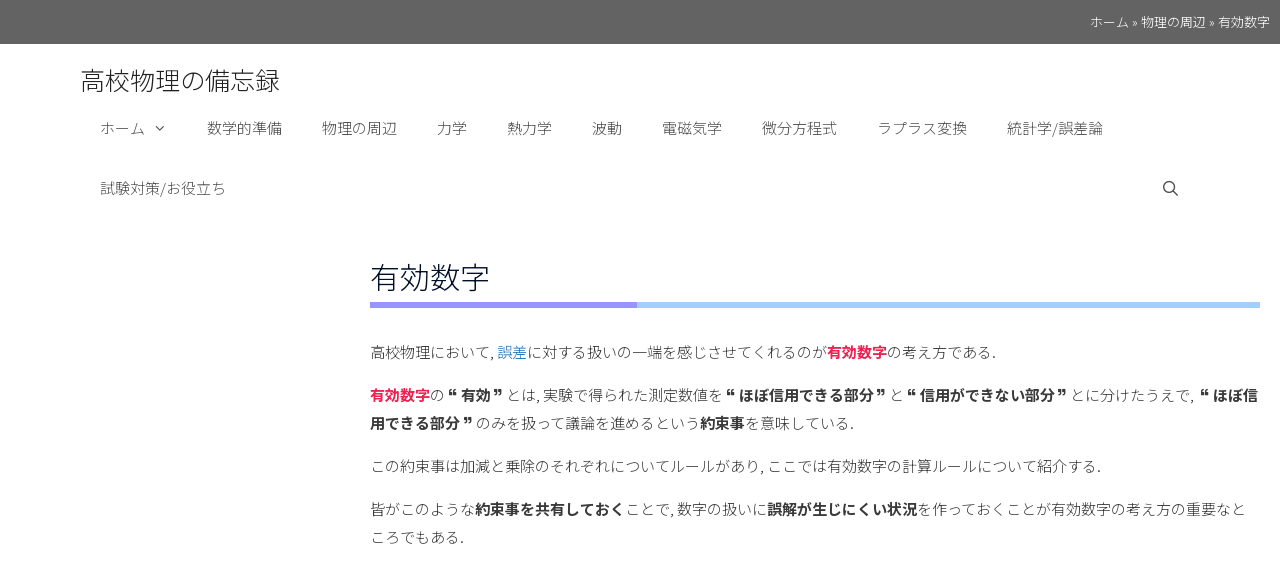

--- FILE ---
content_type: text/html; charset=UTF-8
request_url: https://physnotes.jp/foundations/sig-fig/
body_size: 18424
content:
<!DOCTYPE html>
<html dir="ltr" lang="ja" prefix="og: https://ogp.me/ns#">

<!-- <head> -->
<head prefix="og: https://ogp.me/ns#  article: https://ogp.me/ns/article#">

	<meta charset="UTF-8">
	<link rel="profile" href="https://gmpg.org/xfn/11">
	<title>有効数字 | 高校物理の備忘録</title>
	<style>img:is([sizes="auto" i], [sizes^="auto," i]) { contain-intrinsic-size: 3000px 1500px }</style>
	
		<!-- All in One SEO 4.9.3 - aioseo.com -->
	<meta name="description" content="観測した値には誤差がつきものであることや, 誤差をまるめこむための一つの手法である有効数字について議論します." />
	<meta name="robots" content="max-image-preview:large" />
	<link rel="canonical" href="https://physnotes.jp/foundations/sig-fig/" />
	<meta name="generator" content="All in One SEO (AIOSEO) 4.9.3" />
		<meta property="og:locale" content="ja_JP" />
		<meta property="og:site_name" content="高校物理の備忘録 | 高校物理の公式をいくつかの基本法則と数学を使って導出していきます." />
		<meta property="og:type" content="article" />
		<meta property="og:title" content="有効数字 | 高校物理の備忘録" />
		<meta property="og:description" content="観測した値には誤差がつきものであることや, 誤差をまるめこむための一つの手法である有効数字について議論します." />
		<meta property="og:url" content="https://physnotes.jp/foundations/sig-fig/" />
		<meta property="article:published_time" content="2015-11-28T19:08:40+00:00" />
		<meta property="article:modified_time" content="2021-10-07T09:00:08+00:00" />
		<meta name="twitter:card" content="summary" />
		<meta name="twitter:title" content="有効数字 | 高校物理の備忘録" />
		<meta name="twitter:description" content="観測した値には誤差がつきものであることや, 誤差をまるめこむための一つの手法である有効数字について議論します." />
		<script type="application/ld+json" class="aioseo-schema">
			{"@context":"https:\/\/schema.org","@graph":[{"@type":"BreadcrumbList","@id":"https:\/\/physnotes.jp\/foundations\/sig-fig\/#breadcrumblist","itemListElement":[{"@type":"ListItem","@id":"https:\/\/physnotes.jp#listItem","position":1,"name":"\u30db\u30fc\u30e0","item":"https:\/\/physnotes.jp","nextItem":{"@type":"ListItem","@id":"https:\/\/physnotes.jp\/foundations\/#listItem","name":"\u7269\u7406\u306e\u5468\u8fba"}},{"@type":"ListItem","@id":"https:\/\/physnotes.jp\/foundations\/#listItem","position":2,"name":"\u7269\u7406\u306e\u5468\u8fba","item":"https:\/\/physnotes.jp\/foundations\/","nextItem":{"@type":"ListItem","@id":"https:\/\/physnotes.jp\/foundations\/sig-fig\/#listItem","name":"\u6709\u52b9\u6570\u5b57"},"previousItem":{"@type":"ListItem","@id":"https:\/\/physnotes.jp#listItem","name":"\u30db\u30fc\u30e0"}},{"@type":"ListItem","@id":"https:\/\/physnotes.jp\/foundations\/sig-fig\/#listItem","position":3,"name":"\u6709\u52b9\u6570\u5b57","previousItem":{"@type":"ListItem","@id":"https:\/\/physnotes.jp\/foundations\/#listItem","name":"\u7269\u7406\u306e\u5468\u8fba"}}]},{"@type":"Organization","@id":"https:\/\/physnotes.jp\/#organization","name":"\u9ad8\u6821\u7269\u7406\u306e\u5099\u5fd8\u9332","description":"\u9ad8\u6821\u7269\u7406\u306e\u516c\u5f0f\u3092\u3044\u304f\u3064\u304b\u306e\u57fa\u672c\u6cd5\u5247\u3068\u6570\u5b66\u3092\u4f7f\u3063\u3066\u5c0e\u51fa\u3057\u3066\u3044\u304d\u307e\u3059.","url":"https:\/\/physnotes.jp\/"},{"@type":"WebPage","@id":"https:\/\/physnotes.jp\/foundations\/sig-fig\/#webpage","url":"https:\/\/physnotes.jp\/foundations\/sig-fig\/","name":"\u6709\u52b9\u6570\u5b57 | \u9ad8\u6821\u7269\u7406\u306e\u5099\u5fd8\u9332","description":"\u89b3\u6e2c\u3057\u305f\u5024\u306b\u306f\u8aa4\u5dee\u304c\u3064\u304d\u3082\u306e\u3067\u3042\u308b\u3053\u3068\u3084, \u8aa4\u5dee\u3092\u307e\u308b\u3081\u3053\u3080\u305f\u3081\u306e\u4e00\u3064\u306e\u624b\u6cd5\u3067\u3042\u308b\u6709\u52b9\u6570\u5b57\u306b\u3064\u3044\u3066\u8b70\u8ad6\u3057\u307e\u3059.","inLanguage":"ja","isPartOf":{"@id":"https:\/\/physnotes.jp\/#website"},"breadcrumb":{"@id":"https:\/\/physnotes.jp\/foundations\/sig-fig\/#breadcrumblist"},"datePublished":"2015-11-29T04:08:40+09:00","dateModified":"2021-10-07T18:00:08+09:00"},{"@type":"WebSite","@id":"https:\/\/physnotes.jp\/#website","url":"https:\/\/physnotes.jp\/","name":"\u9ad8\u6821\u7269\u7406\u306e\u5099\u5fd8\u9332","description":"\u9ad8\u6821\u7269\u7406\u306e\u516c\u5f0f\u3092\u3044\u304f\u3064\u304b\u306e\u57fa\u672c\u6cd5\u5247\u3068\u6570\u5b66\u3092\u4f7f\u3063\u3066\u5c0e\u51fa\u3057\u3066\u3044\u304d\u307e\u3059.","inLanguage":"ja","publisher":{"@id":"https:\/\/physnotes.jp\/#organization"}}]}
		</script>
		<!-- All in One SEO -->

<meta name="viewport" content="width=device-width, initial-scale=1"><link rel='dns-prefetch' href='//use.fontawesome.com' />
<link rel="alternate" type="application/rss+xml" title="高校物理の備忘録 &raquo; フィード" href="https://physnotes.jp/feed/" />
<link rel="alternate" type="application/rss+xml" title="高校物理の備忘録 &raquo; コメントフィード" href="https://physnotes.jp/comments/feed/" />
<script>
window._wpemojiSettings = {"baseUrl":"https:\/\/s.w.org\/images\/core\/emoji\/15.0.3\/72x72\/","ext":".png","svgUrl":"https:\/\/s.w.org\/images\/core\/emoji\/15.0.3\/svg\/","svgExt":".svg","source":{"concatemoji":"https:\/\/physnotes.jp\/wp-includes\/js\/wp-emoji-release.min.js?ver=6.7.4"}};
/*! This file is auto-generated */
!function(i,n){var o,s,e;function c(e){try{var t={supportTests:e,timestamp:(new Date).valueOf()};sessionStorage.setItem(o,JSON.stringify(t))}catch(e){}}function p(e,t,n){e.clearRect(0,0,e.canvas.width,e.canvas.height),e.fillText(t,0,0);var t=new Uint32Array(e.getImageData(0,0,e.canvas.width,e.canvas.height).data),r=(e.clearRect(0,0,e.canvas.width,e.canvas.height),e.fillText(n,0,0),new Uint32Array(e.getImageData(0,0,e.canvas.width,e.canvas.height).data));return t.every(function(e,t){return e===r[t]})}function u(e,t,n){switch(t){case"flag":return n(e,"\ud83c\udff3\ufe0f\u200d\u26a7\ufe0f","\ud83c\udff3\ufe0f\u200b\u26a7\ufe0f")?!1:!n(e,"\ud83c\uddfa\ud83c\uddf3","\ud83c\uddfa\u200b\ud83c\uddf3")&&!n(e,"\ud83c\udff4\udb40\udc67\udb40\udc62\udb40\udc65\udb40\udc6e\udb40\udc67\udb40\udc7f","\ud83c\udff4\u200b\udb40\udc67\u200b\udb40\udc62\u200b\udb40\udc65\u200b\udb40\udc6e\u200b\udb40\udc67\u200b\udb40\udc7f");case"emoji":return!n(e,"\ud83d\udc26\u200d\u2b1b","\ud83d\udc26\u200b\u2b1b")}return!1}function f(e,t,n){var r="undefined"!=typeof WorkerGlobalScope&&self instanceof WorkerGlobalScope?new OffscreenCanvas(300,150):i.createElement("canvas"),a=r.getContext("2d",{willReadFrequently:!0}),o=(a.textBaseline="top",a.font="600 32px Arial",{});return e.forEach(function(e){o[e]=t(a,e,n)}),o}function t(e){var t=i.createElement("script");t.src=e,t.defer=!0,i.head.appendChild(t)}"undefined"!=typeof Promise&&(o="wpEmojiSettingsSupports",s=["flag","emoji"],n.supports={everything:!0,everythingExceptFlag:!0},e=new Promise(function(e){i.addEventListener("DOMContentLoaded",e,{once:!0})}),new Promise(function(t){var n=function(){try{var e=JSON.parse(sessionStorage.getItem(o));if("object"==typeof e&&"number"==typeof e.timestamp&&(new Date).valueOf()<e.timestamp+604800&&"object"==typeof e.supportTests)return e.supportTests}catch(e){}return null}();if(!n){if("undefined"!=typeof Worker&&"undefined"!=typeof OffscreenCanvas&&"undefined"!=typeof URL&&URL.createObjectURL&&"undefined"!=typeof Blob)try{var e="postMessage("+f.toString()+"("+[JSON.stringify(s),u.toString(),p.toString()].join(",")+"));",r=new Blob([e],{type:"text/javascript"}),a=new Worker(URL.createObjectURL(r),{name:"wpTestEmojiSupports"});return void(a.onmessage=function(e){c(n=e.data),a.terminate(),t(n)})}catch(e){}c(n=f(s,u,p))}t(n)}).then(function(e){for(var t in e)n.supports[t]=e[t],n.supports.everything=n.supports.everything&&n.supports[t],"flag"!==t&&(n.supports.everythingExceptFlag=n.supports.everythingExceptFlag&&n.supports[t]);n.supports.everythingExceptFlag=n.supports.everythingExceptFlag&&!n.supports.flag,n.DOMReady=!1,n.readyCallback=function(){n.DOMReady=!0}}).then(function(){return e}).then(function(){var e;n.supports.everything||(n.readyCallback(),(e=n.source||{}).concatemoji?t(e.concatemoji):e.wpemoji&&e.twemoji&&(t(e.twemoji),t(e.wpemoji)))}))}((window,document),window._wpemojiSettings);
</script>
<link rel='stylesheet' id='mci-footnotes-jquery-tooltips-pagelayout-none-css' href='https://physnotes.jp/wp-content/plugins/footnotes/css/footnotes-jqttbrpl0.min.css?ver=2.7.3' media='all' />
<style id='wp-emoji-styles-inline-css'>

	img.wp-smiley, img.emoji {
		display: inline !important;
		border: none !important;
		box-shadow: none !important;
		height: 1em !important;
		width: 1em !important;
		margin: 0 0.07em !important;
		vertical-align: -0.1em !important;
		background: none !important;
		padding: 0 !important;
	}
</style>
<link rel='stylesheet' id='wp-block-library-css' href='https://physnotes.jp/wp-includes/css/dist/block-library/style.min.css?ver=6.7.4' media='all' />
<link rel='stylesheet' id='aioseo/css/src/vue/standalone/blocks/table-of-contents/global.scss-css' href='https://physnotes.jp/wp-content/plugins/all-in-one-seo-pack/dist/Lite/assets/css/table-of-contents/global.e90f6d47.css?ver=4.9.3' media='all' />
<style id='font-awesome-svg-styles-default-inline-css'>
.svg-inline--fa {
  display: inline-block;
  height: 1em;
  overflow: visible;
  vertical-align: -.125em;
}
</style>
<link rel='stylesheet' id='font-awesome-svg-styles-css' href='https://physnotes.jp/wp-content/uploads/font-awesome/v5.15.4/css/svg-with-js.css' media='all' />
<style id='font-awesome-svg-styles-inline-css'>
   .wp-block-font-awesome-icon svg::before,
   .wp-rich-text-font-awesome-icon svg::before {content: unset;}
</style>
<style id='classic-theme-styles-inline-css'>
/*! This file is auto-generated */
.wp-block-button__link{color:#fff;background-color:#32373c;border-radius:9999px;box-shadow:none;text-decoration:none;padding:calc(.667em + 2px) calc(1.333em + 2px);font-size:1.125em}.wp-block-file__button{background:#32373c;color:#fff;text-decoration:none}
</style>
<style id='global-styles-inline-css'>
:root{--wp--preset--aspect-ratio--square: 1;--wp--preset--aspect-ratio--4-3: 4/3;--wp--preset--aspect-ratio--3-4: 3/4;--wp--preset--aspect-ratio--3-2: 3/2;--wp--preset--aspect-ratio--2-3: 2/3;--wp--preset--aspect-ratio--16-9: 16/9;--wp--preset--aspect-ratio--9-16: 9/16;--wp--preset--color--black: #000000;--wp--preset--color--cyan-bluish-gray: #abb8c3;--wp--preset--color--white: #ffffff;--wp--preset--color--pale-pink: #f78da7;--wp--preset--color--vivid-red: #cf2e2e;--wp--preset--color--luminous-vivid-orange: #ff6900;--wp--preset--color--luminous-vivid-amber: #fcb900;--wp--preset--color--light-green-cyan: #7bdcb5;--wp--preset--color--vivid-green-cyan: #00d084;--wp--preset--color--pale-cyan-blue: #8ed1fc;--wp--preset--color--vivid-cyan-blue: #0693e3;--wp--preset--color--vivid-purple: #9b51e0;--wp--preset--color--contrast: var(--contrast);--wp--preset--color--contrast-2: var(--contrast-2);--wp--preset--color--contrast-3: var(--contrast-3);--wp--preset--color--base: var(--base);--wp--preset--color--base-2: var(--base-2);--wp--preset--color--base-3: var(--base-3);--wp--preset--color--accent: var(--accent);--wp--preset--gradient--vivid-cyan-blue-to-vivid-purple: linear-gradient(135deg,rgba(6,147,227,1) 0%,rgb(155,81,224) 100%);--wp--preset--gradient--light-green-cyan-to-vivid-green-cyan: linear-gradient(135deg,rgb(122,220,180) 0%,rgb(0,208,130) 100%);--wp--preset--gradient--luminous-vivid-amber-to-luminous-vivid-orange: linear-gradient(135deg,rgba(252,185,0,1) 0%,rgba(255,105,0,1) 100%);--wp--preset--gradient--luminous-vivid-orange-to-vivid-red: linear-gradient(135deg,rgba(255,105,0,1) 0%,rgb(207,46,46) 100%);--wp--preset--gradient--very-light-gray-to-cyan-bluish-gray: linear-gradient(135deg,rgb(238,238,238) 0%,rgb(169,184,195) 100%);--wp--preset--gradient--cool-to-warm-spectrum: linear-gradient(135deg,rgb(74,234,220) 0%,rgb(151,120,209) 20%,rgb(207,42,186) 40%,rgb(238,44,130) 60%,rgb(251,105,98) 80%,rgb(254,248,76) 100%);--wp--preset--gradient--blush-light-purple: linear-gradient(135deg,rgb(255,206,236) 0%,rgb(152,150,240) 100%);--wp--preset--gradient--blush-bordeaux: linear-gradient(135deg,rgb(254,205,165) 0%,rgb(254,45,45) 50%,rgb(107,0,62) 100%);--wp--preset--gradient--luminous-dusk: linear-gradient(135deg,rgb(255,203,112) 0%,rgb(199,81,192) 50%,rgb(65,88,208) 100%);--wp--preset--gradient--pale-ocean: linear-gradient(135deg,rgb(255,245,203) 0%,rgb(182,227,212) 50%,rgb(51,167,181) 100%);--wp--preset--gradient--electric-grass: linear-gradient(135deg,rgb(202,248,128) 0%,rgb(113,206,126) 100%);--wp--preset--gradient--midnight: linear-gradient(135deg,rgb(2,3,129) 0%,rgb(40,116,252) 100%);--wp--preset--font-size--small: 13px;--wp--preset--font-size--medium: 20px;--wp--preset--font-size--large: 36px;--wp--preset--font-size--x-large: 42px;--wp--preset--spacing--20: 0.44rem;--wp--preset--spacing--30: 0.67rem;--wp--preset--spacing--40: 1rem;--wp--preset--spacing--50: 1.5rem;--wp--preset--spacing--60: 2.25rem;--wp--preset--spacing--70: 3.38rem;--wp--preset--spacing--80: 5.06rem;--wp--preset--shadow--natural: 6px 6px 9px rgba(0, 0, 0, 0.2);--wp--preset--shadow--deep: 12px 12px 50px rgba(0, 0, 0, 0.4);--wp--preset--shadow--sharp: 6px 6px 0px rgba(0, 0, 0, 0.2);--wp--preset--shadow--outlined: 6px 6px 0px -3px rgba(255, 255, 255, 1), 6px 6px rgba(0, 0, 0, 1);--wp--preset--shadow--crisp: 6px 6px 0px rgba(0, 0, 0, 1);}:where(.is-layout-flex){gap: 0.5em;}:where(.is-layout-grid){gap: 0.5em;}body .is-layout-flex{display: flex;}.is-layout-flex{flex-wrap: wrap;align-items: center;}.is-layout-flex > :is(*, div){margin: 0;}body .is-layout-grid{display: grid;}.is-layout-grid > :is(*, div){margin: 0;}:where(.wp-block-columns.is-layout-flex){gap: 2em;}:where(.wp-block-columns.is-layout-grid){gap: 2em;}:where(.wp-block-post-template.is-layout-flex){gap: 1.25em;}:where(.wp-block-post-template.is-layout-grid){gap: 1.25em;}.has-black-color{color: var(--wp--preset--color--black) !important;}.has-cyan-bluish-gray-color{color: var(--wp--preset--color--cyan-bluish-gray) !important;}.has-white-color{color: var(--wp--preset--color--white) !important;}.has-pale-pink-color{color: var(--wp--preset--color--pale-pink) !important;}.has-vivid-red-color{color: var(--wp--preset--color--vivid-red) !important;}.has-luminous-vivid-orange-color{color: var(--wp--preset--color--luminous-vivid-orange) !important;}.has-luminous-vivid-amber-color{color: var(--wp--preset--color--luminous-vivid-amber) !important;}.has-light-green-cyan-color{color: var(--wp--preset--color--light-green-cyan) !important;}.has-vivid-green-cyan-color{color: var(--wp--preset--color--vivid-green-cyan) !important;}.has-pale-cyan-blue-color{color: var(--wp--preset--color--pale-cyan-blue) !important;}.has-vivid-cyan-blue-color{color: var(--wp--preset--color--vivid-cyan-blue) !important;}.has-vivid-purple-color{color: var(--wp--preset--color--vivid-purple) !important;}.has-black-background-color{background-color: var(--wp--preset--color--black) !important;}.has-cyan-bluish-gray-background-color{background-color: var(--wp--preset--color--cyan-bluish-gray) !important;}.has-white-background-color{background-color: var(--wp--preset--color--white) !important;}.has-pale-pink-background-color{background-color: var(--wp--preset--color--pale-pink) !important;}.has-vivid-red-background-color{background-color: var(--wp--preset--color--vivid-red) !important;}.has-luminous-vivid-orange-background-color{background-color: var(--wp--preset--color--luminous-vivid-orange) !important;}.has-luminous-vivid-amber-background-color{background-color: var(--wp--preset--color--luminous-vivid-amber) !important;}.has-light-green-cyan-background-color{background-color: var(--wp--preset--color--light-green-cyan) !important;}.has-vivid-green-cyan-background-color{background-color: var(--wp--preset--color--vivid-green-cyan) !important;}.has-pale-cyan-blue-background-color{background-color: var(--wp--preset--color--pale-cyan-blue) !important;}.has-vivid-cyan-blue-background-color{background-color: var(--wp--preset--color--vivid-cyan-blue) !important;}.has-vivid-purple-background-color{background-color: var(--wp--preset--color--vivid-purple) !important;}.has-black-border-color{border-color: var(--wp--preset--color--black) !important;}.has-cyan-bluish-gray-border-color{border-color: var(--wp--preset--color--cyan-bluish-gray) !important;}.has-white-border-color{border-color: var(--wp--preset--color--white) !important;}.has-pale-pink-border-color{border-color: var(--wp--preset--color--pale-pink) !important;}.has-vivid-red-border-color{border-color: var(--wp--preset--color--vivid-red) !important;}.has-luminous-vivid-orange-border-color{border-color: var(--wp--preset--color--luminous-vivid-orange) !important;}.has-luminous-vivid-amber-border-color{border-color: var(--wp--preset--color--luminous-vivid-amber) !important;}.has-light-green-cyan-border-color{border-color: var(--wp--preset--color--light-green-cyan) !important;}.has-vivid-green-cyan-border-color{border-color: var(--wp--preset--color--vivid-green-cyan) !important;}.has-pale-cyan-blue-border-color{border-color: var(--wp--preset--color--pale-cyan-blue) !important;}.has-vivid-cyan-blue-border-color{border-color: var(--wp--preset--color--vivid-cyan-blue) !important;}.has-vivid-purple-border-color{border-color: var(--wp--preset--color--vivid-purple) !important;}.has-vivid-cyan-blue-to-vivid-purple-gradient-background{background: var(--wp--preset--gradient--vivid-cyan-blue-to-vivid-purple) !important;}.has-light-green-cyan-to-vivid-green-cyan-gradient-background{background: var(--wp--preset--gradient--light-green-cyan-to-vivid-green-cyan) !important;}.has-luminous-vivid-amber-to-luminous-vivid-orange-gradient-background{background: var(--wp--preset--gradient--luminous-vivid-amber-to-luminous-vivid-orange) !important;}.has-luminous-vivid-orange-to-vivid-red-gradient-background{background: var(--wp--preset--gradient--luminous-vivid-orange-to-vivid-red) !important;}.has-very-light-gray-to-cyan-bluish-gray-gradient-background{background: var(--wp--preset--gradient--very-light-gray-to-cyan-bluish-gray) !important;}.has-cool-to-warm-spectrum-gradient-background{background: var(--wp--preset--gradient--cool-to-warm-spectrum) !important;}.has-blush-light-purple-gradient-background{background: var(--wp--preset--gradient--blush-light-purple) !important;}.has-blush-bordeaux-gradient-background{background: var(--wp--preset--gradient--blush-bordeaux) !important;}.has-luminous-dusk-gradient-background{background: var(--wp--preset--gradient--luminous-dusk) !important;}.has-pale-ocean-gradient-background{background: var(--wp--preset--gradient--pale-ocean) !important;}.has-electric-grass-gradient-background{background: var(--wp--preset--gradient--electric-grass) !important;}.has-midnight-gradient-background{background: var(--wp--preset--gradient--midnight) !important;}.has-small-font-size{font-size: var(--wp--preset--font-size--small) !important;}.has-medium-font-size{font-size: var(--wp--preset--font-size--medium) !important;}.has-large-font-size{font-size: var(--wp--preset--font-size--large) !important;}.has-x-large-font-size{font-size: var(--wp--preset--font-size--x-large) !important;}
:where(.wp-block-post-template.is-layout-flex){gap: 1.25em;}:where(.wp-block-post-template.is-layout-grid){gap: 1.25em;}
:where(.wp-block-columns.is-layout-flex){gap: 2em;}:where(.wp-block-columns.is-layout-grid){gap: 2em;}
:root :where(.wp-block-pullquote){font-size: 1.5em;line-height: 1.6;}
</style>
<link rel='stylesheet' id='toc-screen-css' href='https://physnotes.jp/wp-content/plugins/table-of-contents-plus/screen.min.css?ver=2411.1' media='all' />
<link rel='stylesheet' id='parent-style-css' href='https://physnotes.jp/wp-content/themes/generatepress/assets/css/style.css?ver=6.7.4' media='all' />
<link rel='stylesheet' id='child-style-css' href='https://physnotes.jp/wp-content/themes/generatepress-child/style.css?ver=6.7.4' media='all' />
<link rel='stylesheet' id='generate-style-grid-css' href='https://physnotes.jp/wp-content/themes/generatepress/assets/css/unsemantic-grid.min.css?ver=3.6.0' media='all' />
<link rel='stylesheet' id='generate-style-css' href='https://physnotes.jp/wp-content/themes/generatepress/assets/css/style.min.css?ver=3.6.0' media='all' />
<style id='generate-style-inline-css'>
body{background-color:#ffffff;color:#3a3a3a;}a{color:#1e73be;}a:hover, a:focus, a:active{color:#000000;}body .grid-container{max-width:1200px;}.wp-block-group__inner-container{max-width:1200px;margin-left:auto;margin-right:auto;}.generate-back-to-top{font-size:20px;border-radius:3px;position:fixed;bottom:30px;right:30px;line-height:40px;width:40px;text-align:center;z-index:10;transition:opacity 300ms ease-in-out;opacity:0.1;transform:translateY(1000px);}.generate-back-to-top__show{opacity:1;transform:translateY(0);}.navigation-search{position:absolute;left:-99999px;pointer-events:none;visibility:hidden;z-index:20;width:100%;top:0;transition:opacity 100ms ease-in-out;opacity:0;}.navigation-search.nav-search-active{left:0;right:0;pointer-events:auto;visibility:visible;opacity:1;}.navigation-search input[type="search"]{outline:0;border:0;vertical-align:bottom;line-height:1;opacity:0.9;width:100%;z-index:20;border-radius:0;-webkit-appearance:none;height:60px;}.navigation-search input::-ms-clear{display:none;width:0;height:0;}.navigation-search input::-ms-reveal{display:none;width:0;height:0;}.navigation-search input::-webkit-search-decoration, .navigation-search input::-webkit-search-cancel-button, .navigation-search input::-webkit-search-results-button, .navigation-search input::-webkit-search-results-decoration{display:none;}.main-navigation li.search-item{z-index:21;}li.search-item.active{transition:opacity 100ms ease-in-out;}.nav-left-sidebar .main-navigation li.search-item.active,.nav-right-sidebar .main-navigation li.search-item.active{width:auto;display:inline-block;float:right;}.gen-sidebar-nav .navigation-search{top:auto;bottom:0;}:root{--contrast:#222222;--contrast-2:#575760;--contrast-3:#b2b2be;--base:#f0f0f0;--base-2:#f7f8f9;--base-3:#ffffff;--accent:#1e73be;}:root .has-contrast-color{color:var(--contrast);}:root .has-contrast-background-color{background-color:var(--contrast);}:root .has-contrast-2-color{color:var(--contrast-2);}:root .has-contrast-2-background-color{background-color:var(--contrast-2);}:root .has-contrast-3-color{color:var(--contrast-3);}:root .has-contrast-3-background-color{background-color:var(--contrast-3);}:root .has-base-color{color:var(--base);}:root .has-base-background-color{background-color:var(--base);}:root .has-base-2-color{color:var(--base-2);}:root .has-base-2-background-color{background-color:var(--base-2);}:root .has-base-3-color{color:var(--base-3);}:root .has-base-3-background-color{background-color:var(--base-3);}:root .has-accent-color{color:var(--accent);}:root .has-accent-background-color{background-color:var(--accent);}body, button, input, select, textarea{font-weight:300;font-size:16px;}body{line-height:1.9;}p{margin-bottom:1em;}.entry-content > [class*="wp-block-"]:not(:last-child):not(.wp-block-heading){margin-bottom:1em;}.main-navigation .main-nav ul ul li a{font-size:14px;}.sidebar .widget, .footer-widgets .widget{font-size:17px;}h1{font-weight:300;font-size:40px;}h2{font-weight:300;font-size:30px;}h3{font-size:20px;}h4{font-size:inherit;}h5{font-size:inherit;}@media (max-width:768px){.main-title{font-size:30px;}h1{font-size:30px;}h2{font-size:25px;}}.top-bar{background-color:#636363;color:#ffffff;}.top-bar a{color:#ffffff;}.top-bar a:hover{color:#303030;}.site-header{background-color:#ffffff;color:#3a3a3a;}.site-header a{color:#3a3a3a;}.main-title a,.main-title a:hover{color:#222222;}.site-description{color:#757575;}.mobile-menu-control-wrapper .menu-toggle,.mobile-menu-control-wrapper .menu-toggle:hover,.mobile-menu-control-wrapper .menu-toggle:focus,.has-inline-mobile-toggle #site-navigation.toggled{background-color:rgba(0, 0, 0, 0.02);}.main-navigation,.main-navigation ul ul{background-color:#ffffff;}.main-navigation .main-nav ul li a, .main-navigation .menu-toggle, .main-navigation .menu-bar-items{color:#515151;}.main-navigation .main-nav ul li:not([class*="current-menu-"]):hover > a, .main-navigation .main-nav ul li:not([class*="current-menu-"]):focus > a, .main-navigation .main-nav ul li.sfHover:not([class*="current-menu-"]) > a, .main-navigation .menu-bar-item:hover > a, .main-navigation .menu-bar-item.sfHover > a{color:#7a8896;background-color:#ffffff;}button.menu-toggle:hover,button.menu-toggle:focus,.main-navigation .mobile-bar-items a,.main-navigation .mobile-bar-items a:hover,.main-navigation .mobile-bar-items a:focus{color:#515151;}.main-navigation .main-nav ul li[class*="current-menu-"] > a{color:#7a8896;background-color:#ffffff;}.navigation-search input[type="search"],.navigation-search input[type="search"]:active, .navigation-search input[type="search"]:focus, .main-navigation .main-nav ul li.search-item.active > a, .main-navigation .menu-bar-items .search-item.active > a{color:#7a8896;background-color:#ffffff;}.main-navigation ul ul{background-color:#eaeaea;}.main-navigation .main-nav ul ul li a{color:#515151;}.main-navigation .main-nav ul ul li:not([class*="current-menu-"]):hover > a,.main-navigation .main-nav ul ul li:not([class*="current-menu-"]):focus > a, .main-navigation .main-nav ul ul li.sfHover:not([class*="current-menu-"]) > a{color:#7a8896;background-color:#eaeaea;}.main-navigation .main-nav ul ul li[class*="current-menu-"] > a{color:#7a8896;background-color:#eaeaea;}.separate-containers .inside-article, .separate-containers .comments-area, .separate-containers .page-header, .one-container .container, .separate-containers .paging-navigation, .inside-page-header{background-color:#ffffff;}.entry-meta{color:#595959;}.entry-meta a{color:#595959;}.entry-meta a:hover{color:#1e73be;}.sidebar .widget{background-color:#ffffff;}.sidebar .widget .widget-title{color:#000000;}.footer-widgets{background-color:#ffffff;}.footer-widgets .widget-title{color:#000000;}.site-info{color:#ffffff;background-color:#222222;}.site-info a{color:#ffffff;}.site-info a:hover{color:#606060;}.footer-bar .widget_nav_menu .current-menu-item a{color:#606060;}input[type="text"],input[type="email"],input[type="url"],input[type="password"],input[type="search"],input[type="tel"],input[type="number"],textarea,select{color:#666666;background-color:#fafafa;border-color:#cccccc;}input[type="text"]:focus,input[type="email"]:focus,input[type="url"]:focus,input[type="password"]:focus,input[type="search"]:focus,input[type="tel"]:focus,input[type="number"]:focus,textarea:focus,select:focus{color:#666666;background-color:#ffffff;border-color:#bfbfbf;}button,html input[type="button"],input[type="reset"],input[type="submit"],a.button,a.wp-block-button__link:not(.has-background){color:#ffffff;background-color:#666666;}button:hover,html input[type="button"]:hover,input[type="reset"]:hover,input[type="submit"]:hover,a.button:hover,button:focus,html input[type="button"]:focus,input[type="reset"]:focus,input[type="submit"]:focus,a.button:focus,a.wp-block-button__link:not(.has-background):active,a.wp-block-button__link:not(.has-background):focus,a.wp-block-button__link:not(.has-background):hover{color:#ffffff;background-color:#3f3f3f;}a.generate-back-to-top{background-color:rgba( 0,0,0,0.4 );color:#ffffff;}a.generate-back-to-top:hover,a.generate-back-to-top:focus{background-color:rgba( 0,0,0,0.6 );color:#ffffff;}:root{--gp-search-modal-bg-color:var(--base-3);--gp-search-modal-text-color:var(--contrast);--gp-search-modal-overlay-bg-color:rgba(0,0,0,0.2);}@media (max-width:768px){.main-navigation .menu-bar-item:hover > a, .main-navigation .menu-bar-item.sfHover > a{background:none;color:#515151;}}.inside-top-bar{padding:10px;}.site-main .wp-block-group__inner-container{padding:40px;}.entry-content .alignwide, body:not(.no-sidebar) .entry-content .alignfull{margin-left:-40px;width:calc(100% + 80px);max-width:calc(100% + 80px);}.container.grid-container{max-width:1280px;}.rtl .menu-item-has-children .dropdown-menu-toggle{padding-left:20px;}.rtl .main-navigation .main-nav ul li.menu-item-has-children > a{padding-right:20px;}.site-info{padding:20px;}@media (max-width:768px){.separate-containers .inside-article, .separate-containers .comments-area, .separate-containers .page-header, .separate-containers .paging-navigation, .one-container .site-content, .inside-page-header{padding:30px;}.site-main .wp-block-group__inner-container{padding:30px;}.site-info{padding-right:10px;padding-left:10px;}.entry-content .alignwide, body:not(.no-sidebar) .entry-content .alignfull{margin-left:-30px;width:calc(100% + 60px);max-width:calc(100% + 60px);}}.one-container .sidebar .widget{padding:0px;}/* End cached CSS */@media (max-width:768px){.main-navigation .menu-toggle,.main-navigation .mobile-bar-items,.sidebar-nav-mobile:not(#sticky-placeholder){display:block;}.main-navigation ul,.gen-sidebar-nav{display:none;}[class*="nav-float-"] .site-header .inside-header > *{float:none;clear:both;}}
</style>
<link rel='stylesheet' id='generate-mobile-style-css' href='https://physnotes.jp/wp-content/themes/generatepress/assets/css/mobile.min.css?ver=3.6.0' media='all' />
<link rel='stylesheet' id='generate-font-icons-css' href='https://physnotes.jp/wp-content/themes/generatepress/assets/css/components/font-icons.min.css?ver=3.6.0' media='all' />
<link rel='stylesheet' id='generate-child-css' href='https://physnotes.jp/wp-content/themes/generatepress-child/style.css?ver=1672728100' media='all' />
<link rel='stylesheet' id='font-awesome-official-css' href='https://use.fontawesome.com/releases/v5.15.4/css/all.css' media='all' integrity="sha384-DyZ88mC6Up2uqS4h/KRgHuoeGwBcD4Ng9SiP4dIRy0EXTlnuz47vAwmeGwVChigm" crossorigin="anonymous" />
<script src="https://physnotes.jp/wp-includes/js/jquery/jquery.min.js?ver=3.7.1" id="jquery-core-js"></script>
<script src="https://physnotes.jp/wp-includes/js/jquery/jquery-migrate.min.js?ver=3.4.1" id="jquery-migrate-js"></script>
<script src="https://physnotes.jp/wp-content/plugins/footnotes/js/jquery.tools.min.js?ver=1.2.7.redacted.2" id="mci-footnotes-jquery-tools-js"></script>
<link rel="https://api.w.org/" href="https://physnotes.jp/wp-json/" /><link rel="alternate" title="JSON" type="application/json" href="https://physnotes.jp/wp-json/wp/v2/pages/131" /><link rel="EditURI" type="application/rsd+xml" title="RSD" href="https://physnotes.jp/xmlrpc.php?rsd" />
<link rel='shortlink' href='https://physnotes.jp/?p=131' />
<link rel="alternate" title="oEmbed (JSON)" type="application/json+oembed" href="https://physnotes.jp/wp-json/oembed/1.0/embed?url=https%3A%2F%2Fphysnotes.jp%2Ffoundations%2Fsig-fig%2F" />
<link rel="alternate" title="oEmbed (XML)" type="text/xml+oembed" href="https://physnotes.jp/wp-json/oembed/1.0/embed?url=https%3A%2F%2Fphysnotes.jp%2Ffoundations%2Fsig-fig%2F&#038;format=xml" />
<!-- Favicon Rotator -->
<link rel="shortcut icon" href="https://physnotes.jp/wp-content/uploads/2018/01/cropped-tmp-e1514873151829.png" />
<link rel="apple-touch-icon-precomposed" href="https://physnotes.jp/wp-content/uploads/2018/01/cropped-tmp-e1514873151829.png" />
<!-- End Favicon Rotator -->
<link rel="icon" href="https://physnotes.jp/wp-content/uploads/2018/01/cropped-tmp-e1514873151829-420x420.png" sizes="32x32" />
<link rel="icon" href="https://physnotes.jp/wp-content/uploads/2018/01/cropped-tmp-e1514873151829-420x420.png" sizes="192x192" />
<link rel="apple-touch-icon" href="https://physnotes.jp/wp-content/uploads/2018/01/cropped-tmp-e1514873151829-420x420.png" />
<meta name="msapplication-TileImage" content="https://physnotes.jp/wp-content/uploads/2018/01/cropped-tmp-e1514873151829-420x420.png" />

<style type="text/css" media="all">
.footnotes_reference_container {margin-top: 24px !important; margin-bottom: 0px !important;}
.footnote_container_prepare > p {border-bottom: 1px solid #aaaaaa !important;}
.footnote_tooltip { font-size: 13.0px !important; color: #000000 !important; background-color: #ffffff !important; border-width: 1px !important; border-style: solid !important; border-color: #a6d9dd !important; -webkit-box-shadow: 2px 2px 11px #666666; -moz-box-shadow: 2px 2px 11px #666666; box-shadow: 2px 2px 11px #666666; max-width: 450px !important;}


</style>
    
    <!-- MathJax setting file -->
    <!-- Mathjax Script -->
<script>
  MathJax = {
    loader: {
      load: ['[tex]/ams',         //
             '[tex]/bbox',        //
             '[tex]/color',       //
             '[tex]/noerrors',    //
             '[tex]/noundefined', //
             '[tex]/mhchem',      //
             '[tex]/physics',      // LaTeX physics package
             '[tex]/mathtools'    // mathtools
             ]
    },
    tex: {
      packages: ['base',
                 'ams',           //
                 'bbox',          //
                 'color',         //
                 'noerrors',      //
                 'noundefined',   //
                 'mhchem',        //
                 'physics',        // LaTeX physics package
                 'mathtools'      // mathtools
                 ],
                 // extensions to use
                 tags: 'all',
                 boldsymbol: ['boldsymbol'],
                 inlineMath: [ ['\\(', '\\)'] ], // start/end delimiter pairs for in-line math
                 displayMath: [ ['$$', '$$'], ['\\[', '\\]'] ], // start/end delimiter pairs for display math
                 processEscapes: true,      // use \$ to produce a literal dollar sign
                 processEnvironments: true, // process \begin{xxx}...\end{xxx} outside math mode
                 processRefs: true,         // process \ref{...} outside of math mode
                 digits: /^(?:[0-9]+(?:\{,\}[0-9]{3})*(?:\.[0-9]*)?|\.[0-9]+)/,
                 // pattern for recognizing numbers
                 tags: 'all',              // or 'ams' or 'all'
                 tagSide: 'right',          // side for \tag macros
                 tagIndent: '0.8em',        // amount to indent tags
                 useLabelIds: true,         // use label name rather than tag for ids
                 multlineWidth: '85%',      // width of multline environment
                 maxMacros: 1000,           // maximum number of macro substitutions per expression
                 maxBuffer: 5 * 1024,       // maximum size for the internal TeX string (5K)
                 baseURL:                   // URL for use with links to tags (when there is a <base> tag in effect)
                 (document.getElementsByTagName('base').length === 0) ?
                 '' : String(document.location).replace(/#.*$/, '')//,
    },
    options: {
      skipHtmlTags: ["script",
                     "noscript",
                     "style",
                     "textarea",
                     "pre",
                     "code"]
    },
    chtml: {
      // scale: 1,                      // global scaling factor for all expressions
      // minScale: .5,                  // smallest scaling factor to use
      matchFontHeight: false,         // true to match ex-height of surrounding font
      // mtextInheritFont: false,       // true to make mtext elements use surrounding font
      // merrorInheritFont: true,       // true to make merror text use surrounding font
      // mathmlSpacing: false,          // true for MathML spacing rules, false for TeX rules
      // skipAttributes: {},            // RFDa and other attributes NOT to copy to the output
      // exFactor: .5,                  // default size of ex in em units
      displayAlign: 'left',        // default for indentalign when set to 'auto'
      displayIndent: '1em'            // default for indentshift when set to 'auto'
      // fontURL: '[mathjax]/components/output/chtml/fonts/woff-v2',   // The URL where the fonts are found
      // adaptiveCSS: true              // true means only produce CSS that is used in the processed equations
    }
  };
</script>

<script src="https://polyfill.io/v3/polyfill.min.js?features=es6"></script>
<script id="MathJax-script" async src="https://cdn.jsdelivr.net/npm/mathjax@3/es5/tex-chtml.js"></script>

<!-- Mathjax CSS -->
<style>
  mjx-container mjx-utext {
    font-family: "Noto Sans JP" !important;
  }
  mjx-container svg text {
    font-family: "Noto Sans JP" !important;
  }
  mjx-container[jax="CHTML"][display="true"] {
    white-space: pre;
    margin: 0.4em 0.5em 0.7em !important;
    padding: 0.4em 0.0em 0.7em !important;
    text-align: left !important;
    min-width: initial !important;
    overflow-x: auto !important;
    overflow-y: hidden !important;
  }
  mjx-container[jax="CHTML"][display="true"]::-webkit-scrollbar{
    height:3px;
  }
  mjx-container[jax="CHTML"][display="true"]::-webkit-scrollbar-track{
    background:#dddddd;
  }
  mjx-container[jax="CHTML"][display="true"]::-webkit-scrollbar-thumb{
    background:#333132;border-radius:2px;
  }
  mjx-container[jax="CHTML"][display="true"] mjx-math {
    white-space: pre;
    word-wrap: normal;
    word-break: normal;
    overflow-wrap: normal;
  }
</style>
    <!-- Google Ad setting file -->
    <script async src="https://pagead2.googlesyndication.com/pagead/js/adsbygoogle.js?client=ca-pub-7937811767943499"
     crossorigin="anonymous"></script>
    <!-- OGP setting file -->
    <!-- <head prefix="og: https://ogp.me/ns#  article: https://ogp.me/ns/article#"> -->
<!-- <meta property="og:image" content="https://physnotes.jp/images/iconified_new/tmp.png" /> -->
<meta property="og:title" content="有効数字">
<meta property="og:url" content="https://physnotes.jp/foundations/sig-fig/">
<meta property="og:type" content="article" />
<meta property="og:site_name" content="高校物理の備忘録" />
<meta property="og:description" content="観測した値には誤差がつきものであることや, 誤差をまるめこむための一つの手法である有効数字について議論します." />
<meta property="og:image" content="https://physnotes.jp/images/iconified_new/tmp.png" />
    <!-- twitter card setting file -->
    <meta name="twitter:card" content="summary" />
<meta name="twitter:site" content="@PhysNotes" />
<meta name="twitter:creator" content="@PhysNotes" />
<meta name="twitter:domain" content="physnotes.jp" />
    <!--  MSN setting file -->
    <meta name="msvalidate.01" content="BDED884C287930DCCA7DDE4C3BC3522B" />

</head>

<body class="page-template-default page page-id-131 page-child parent-pageid-29 wp-embed-responsive left-sidebar nav-float-right one-container contained-header active-footer-widgets-3 nav-search-enabled header-aligned-left dropdown-hover" itemtype="https://schema.org/WebPage" itemscope>
	<a class="screen-reader-text skip-link" href="#content" title="コンテンツへスキップ">コンテンツへスキップ</a>		<div class="top-bar top-bar-align-right">
			<div class="inside-top-bar">
				<aside id="aioseo-breadcrumb-widget-6" class="widget inner-padding aioseo-breadcrumb-widget"><div class="aioseo-breadcrumbs"><span class="aioseo-breadcrumb">
			<a href="https://physnotes.jp" title="ホーム">ホーム</a>
		</span><span class="aioseo-breadcrumb-separator">&raquo;</span><span class="aioseo-breadcrumb">
			<a href="https://physnotes.jp/foundations/" title="物理の周辺">物理の周辺</a>
		</span><span class="aioseo-breadcrumb-separator">&raquo;</span><span class="aioseo-breadcrumb">
			有効数字
		</span></div></aside>			</div>
		</div>
				<header class="site-header grid-container grid-parent" id="masthead" aria-label="サイト"  itemtype="https://schema.org/WPHeader" itemscope>
			<div class="inside-header grid-container grid-parent">
				<div class="site-branding">
						<p class="main-title" itemprop="headline">
					<a href="https://physnotes.jp/" rel="home">高校物理の備忘録</a>
				</p>
						
					</div>		<nav class="main-navigation grid-container grid-parent sub-menu-right" id="site-navigation" aria-label="プライマリ"  itemtype="https://schema.org/SiteNavigationElement" itemscope>
			<div class="inside-navigation grid-container grid-parent">
				<form method="get" class="search-form navigation-search" action="https://physnotes.jp/">
					<input type="search" class="search-field" value="" name="s" title="検索" />
				</form>		<div class="mobile-bar-items">
						<span class="search-item">
				<a aria-label="検索バーを開く" href="#">
									</a>
			</span>
		</div>
						<button class="menu-toggle" aria-controls="primary-menu" aria-expanded="false">
					<span class="mobile-menu">メニュー</span>				</button>
				<div id="primary-menu" class="main-nav"><ul id="menu-main_menu_formb" class=" menu sf-menu"><li id="menu-item-1843" class="menu-item menu-item-type-post_type menu-item-object-page menu-item-home menu-item-has-children menu-item-1843"><a href="https://physnotes.jp/">ホーム<span role="presentation" class="dropdown-menu-toggle"></span></a>
<ul class="sub-menu">
	<li id="menu-item-1844" class="menu-item menu-item-type-post_type menu-item-object-page menu-item-1844"><a href="https://physnotes.jp/home/phys-thinking/">物理の考え方</a></li>
	<li id="menu-item-1846" class="menu-item menu-item-type-post_type menu-item-object-page menu-item-1846"><a href="https://physnotes.jp/more/bibook/">参考書籍</a></li>
	<li id="menu-item-1845" class="menu-item menu-item-type-post_type menu-item-object-page menu-item-1845"><a href="https://physnotes.jp/home/thought/">日録</a></li>
	<li id="menu-item-1854" class="menu-item menu-item-type-post_type menu-item-object-page menu-item-1854"><a href="https://physnotes.jp/sitemap-page/">サイトマップ</a></li>
</ul>
</li>
<li id="menu-item-1847" class="menu-item menu-item-type-post_type menu-item-object-page menu-item-1847"><a href="https://physnotes.jp/math/">数学的準備</a></li>
<li id="menu-item-1848" class="menu-item menu-item-type-post_type menu-item-object-page current-page-ancestor menu-item-1848"><a href="https://physnotes.jp/foundations/">物理の周辺</a></li>
<li id="menu-item-1849" class="menu-item menu-item-type-post_type menu-item-object-page menu-item-1849"><a href="https://physnotes.jp/mechanics/">力学</a></li>
<li id="menu-item-1850" class="menu-item menu-item-type-post_type menu-item-object-page menu-item-1850"><a href="https://physnotes.jp/td/">熱力学</a></li>
<li id="menu-item-1851" class="menu-item menu-item-type-post_type menu-item-object-page menu-item-1851"><a href="https://physnotes.jp/wave/">波動</a></li>
<li id="menu-item-1852" class="menu-item menu-item-type-post_type menu-item-object-page menu-item-1852"><a href="https://physnotes.jp/em/">電磁気学</a></li>
<li id="menu-item-5137" class="menu-item menu-item-type-post_type menu-item-object-page menu-item-5137"><a href="https://physnotes.jp/diffeq/">微分方程式</a></li>
<li id="menu-item-4180" class="menu-item menu-item-type-post_type menu-item-object-page menu-item-4180"><a href="https://physnotes.jp/lt/">ラプラス変換</a></li>
<li id="menu-item-2394" class="menu-item menu-item-type-post_type menu-item-object-page menu-item-2394"><a href="https://physnotes.jp/stat/">統計学/誤差論</a></li>
<li id="menu-item-1853" class="menu-item menu-item-type-post_type menu-item-object-page menu-item-1853"><a href="https://physnotes.jp/more/">試験対策/お役立ち</a></li>
<li class="search-item menu-item-align-right"><a aria-label="検索バーを開く" href="#"></a></li></ul></div>			</div>
		</nav>
					</div>
		</header>
		
	<div id="page" class="site grid-container container hfeed grid-parent">
				<div id="content" class="site-content">
			
	<div class="content-area grid-parent mobile-grid-100 push-25 grid-75 tablet-push-25 tablet-grid-75" id="primary">
		<main class="site-main" id="main">
			
<article id="post-131" class="post-131 page type-page status-publish" itemtype="https://schema.org/CreativeWork" itemscope>
	<div class="inside-article">
		
			<header class="entry-header">
				<h1 class="entry-title" itemprop="headline">有効数字</h1>			</header>

			
		<div class="entry-content" itemprop="text">
			<p>高校物理において, <a href="//physnotes.jp/foundations/err/">誤差</a>に対する扱いの一端を感じさせてくれるのが<strong>有効数字</strong>の考え方である.</p> <p><strong>有効数字</strong>の<span class="dqb">有効</span>とは, 実験で得られた測定数値を<span class="dqb">ほぼ信用できる部分</span>と<span class="dqb">信用ができない部分</span>とに分けたうえで, <span class="dqb">ほぼ信用できる部分</span>のみを扱って議論を進めるという<b>約束事</b>を意味している.</p> <p>この約束事は加減と乗除のそれぞれについてルールがあり, ここでは有効数字の計算ルールについて紹介する.</p> <p>皆がこのような<b>約束事を共有しておく</b>ことで, 数字の扱いに<b>誤解が生じにくい状況</b>を作っておくことが有効数字の考え方の重要なところでもある.</p> <div class="gad-entry" style="padding:1em">
  <script async src="https://pagead2.googlesyndication.com/pagead/js/adsbygoogle.js?client=ca-pub-7937811767943499"
     crossorigin="anonymous"></script>
<!-- シン広告 -->
<ins class="adsbygoogle"
     style="display:block"
     data-ad-client="ca-pub-7937811767943499"
     data-ad-slot="9518360194"
     data-ad-format="auto"
     data-full-width-responsive="true"></ins>
<script>
     (adsbygoogle = window.adsbygoogle || []).push({});
</script>
</div> <hr class="secdiv"> <section> <h2 id="有効数字の考え方">有効数字の考え方</h2> <p>物理では, ある物理量を測定し, その測定量を他の測定量と組合せて別の量を計算することが頻繁に行われる. <p> 例えば,</p> <ul> <li> <p>二つの物体の質量をそれぞれ測定したあと, 二つの物体をくっつけた場合の質量を計算で求める.</p> </li> <li> <p>直方体の縦・横・高さの三つを測定したあとで, 縦×横×高さで体積を計算で求める</p> </li> </ul> <p>などが頻繁にあるだろう.</p> <p>そこで, 最小の目盛り間隔の1/10程度までを<b>有効</b>として読み取り, それよりも一つ小さな位を<b>四捨五入</b>したと考えることが一般的である. ただし, 読み取った値のうち, どの桁までを<b>有効</b>とするのかは, アナログやデジタル, 測定器の目盛り間隔など, 実際に測定に用いる器具によって異なってくるので, その都度適した値まで読み取る必要があることを頭に留めておいてほしい.<span class="footnote_referrer"><a role="button" tabindex="0" onclick="footnote_moveToReference_131_1('footnote_plugin_reference_131_1_1');" onkeypress="footnote_moveToReference_131_1('footnote_plugin_reference_131_1_1');" ><sup id="footnote_plugin_tooltip_131_1_1" class="footnote_plugin_tooltip_text">[1]</sup></a><span id="footnote_plugin_tooltip_text_131_1_1" class="footnote_tooltip">例えば, デジタルの測定器は数値の最小単位までしか読み取れないし, 極端に目盛り間隔の狭い定規ならば,&nbsp;&#x2026; <span class="footnote_tooltip_continue"  onclick="footnote_moveToReference_131_1('footnote_plugin_reference_131_1_1');">Continue reading</span></span></span><script type="text/javascript"> jQuery('#footnote_plugin_tooltip_131_1_1').tooltip({ tip: '#footnote_plugin_tooltip_text_131_1_1', tipClass: 'footnote_tooltip', effect: 'fade', predelay: 0, fadeInSpeed: 200, delay: 400, fadeOutSpeed: 200, position: 'top center', relative: true, offset: [-7, 0], });</script></p> <p>続いて, <strong>有効数字の桁数</strong>(<strong>有効桁数</strong>)というものを紹介する.</p> <p>ある直方体の縦・横・高さを別々に測定した結果, 縦 \( 12.3 \ \mathrm{cm} \) , 横 \( 4.5\ \mathrm{cm} \) , 高さ \( 6\ \mathrm{cm} \) と報告してきたとしよう.</p> <p>このとき, 測定値の有効な数字の数を<strong>有効数字の桁数</strong>といい, 縦( \( 12.3 \ \mathrm{cm} \) )の有効数字の桁数は3桁, 縦( \( 4.5 \ \mathrm{cm} \) )の有効数字の桁数は2桁, 高さ( \( 6 \ \mathrm{cm} \) )の有効数字の桁数は1桁であるという.</p> <p>また, 有効数字の桁数が3桁の \( 12.3 \ \mathrm{cm} \) は約 \( 12.25\ \mathrm{cm} \) から約 \( 12.35\ \mathrm{cm} \) 程度の4桁の数字から算出されたであろう値で末位は信頼出来ない数字であったということを意味する<span class="footnote_referrer"><a role="button" tabindex="0" onclick="footnote_moveToReference_131_1('footnote_plugin_reference_131_1_2');" onkeypress="footnote_moveToReference_131_1('footnote_plugin_reference_131_1_2');" ><sup id="footnote_plugin_tooltip_131_1_2" class="footnote_plugin_tooltip_text">[2]</sup></a><span id="footnote_plugin_tooltip_text_131_1_2" class="footnote_tooltip">ここで約とつけたのは, 自分で操作せずに与えられた数字の場合,&nbsp;&#x2026; <span class="footnote_tooltip_continue"  onclick="footnote_moveToReference_131_1('footnote_plugin_reference_131_1_2');">Continue reading</span></span></span><script type="text/javascript"> jQuery('#footnote_plugin_tooltip_131_1_2').tooltip({ tip: '#footnote_plugin_tooltip_text_131_1_2', tipClass: 'footnote_tooltip', effect: 'fade', predelay: 0, fadeInSpeed: 200, delay: 400, fadeOutSpeed: 200, position: 'top center', relative: true, offset: [-7, 0], });</script>.</p> </section> <section> <h2 id="位取りのゼロ">位取りのゼロ</h2> <p>測定値が \( 0.030\ \mathrm{cm} \) の有効数字の桁数について考える場合, <span class="dq"> \( 0.0 \) </span>は<span class="dq"> \( 3 \) </span>という意味のある数字を表すまでの桁合わせに必要というだけの意味しかなく, <strong>位取りのゼロ</strong>という.</p> <p>有効数字の計算ルールでは位取りのゼロは有効数字の桁数には<b>含めない</b>.</p> <p>したがって, 意味のある数字<span class="dq"> \( 3 \) </span>より低い位の数, <span class="dq"> \( 30 \) </span>のみが有効なのであって, 測定値 \( 0.030\ \mathrm{cm} \) の有効数字の桁数は2桁ということになる.</p> </section> <section> <h2 id="有効数字の明示的記法">有効数字の明示的記法(科学的記法)</h2> <p>有効数字の桁数がわかっている有効数字は, 次に示すような形で統一して書くことにしよう.</p> <figure> <img src="https://physnotes.jp/wp-content/plugins/lazy-load/images/1x1.trans.gif" data-lazy-src="//physnotes.jp/images/SigFig.svg" decoding="async"><noscript><img decoding="async" src="//physnotes.jp/images/SigFig.svg" /></noscript> </figure> <p>ルールは, 以下のとおりである.</p> <ol> <li> <p><b>数は一の位から書き始める. </b></p> </li> <li> <p><b>有効数字の数と同じ桁数を持つ小数を書く. </b></p> </li> <li> <p><b> \( 10 \) のベキ乗を用いて数の大きさを調整する. </b></p> </li> </ol> <p>このようなルールに則った記法を<strong>科学的記法</strong>という.</p> <p>基本的には上で述べたルールで有効数字を明示できるのだが, 10の指数部が \( \pm 1 \) 程度の数の場合にはわざわざ上で述べた形に統一しないことも多い. 例えば, \( 12 = 1.2 \times 10^{1} \) や \( 0.2 = 2 \times 10^{-1} \) といった具合である. この辺りは個人の裁量によるところであるが, 本稿では科学的記法の基本に沿った書き方をすることにする.</p> <p>以下に科学的記法を用いて数値を書き表す具体例を示しておく. <span class="math">\[ \begin{aligned} &amp; 1234 \quad \to \ 1.234 \times 10^{3} \\ &amp; 0.02 \quad \to \ 2 \times 10^{-2} \\ &amp; 0.340 \quad \to \ 3.40 \times 10^{-1} \\ &amp; 0.080 \ \mathrm{kg} = 80 \ \mathrm{g} \quad \to \ 8.0 \times 10 \ \mathrm{g} \end{aligned} \]</span> </p> <hr class="secdiv"> <p>科学的記法を用いることの恩恵について少しだけ触れておこう.</p> <p>例えば,「測定値が \( 300 \) でした」と報告されたときは注意してほしい. というのも, この \( 300 \) は科学的記法に則って書かれていないため, 測定値の実際の有効桁数が何桁なのかは測定者以外にはよくわからなくなってしまうのである.</p> <p>そこで, \( 300 \) という数字の有効桁数が2桁だとわかっているならば科学的記法を用いて \[ 300 \ \to \ 3.0 \times 10^{2} \notag \] として人に報告することで上記のような誤解は生じにくくなる.</p> </section> <section> <h2 id="測定値同士の四則演算">測定値同士の四則演算</h2> <section> <h3 id="測定値同士の和差計算">測定値同士の和差計算</h3> <p><strong>測定値同士の和差計算では, 有効数字の末位の最も高い位のものに合わせる. </strong></p> <p>測定値 \( A = 1.23 \ \mathrm{cm} \) と測定値 \( B =4.5 \ \mathrm{cm} \) が得られたとする. \( A \) は有効数字の末位が小数第二位, \( B \) は有効数字の末位が小数第一位であるので, 有効数字の末位が大きいのは \( B \) である. したがって計算結果の有効数字は有効数字の末位が小数第一位になるよう, 小数第二位を四捨五入する.</p> <p>\[ 1.23 + 4.5 = 5.73 \to 5.7 \notag \]</p> <p>以下に幾つかの具体例を示しておく.</p> <p><span class="math">\[ \begin{aligned} &amp; 23.2 + 1 = 24.2 \quad \to \ 24 \\ &amp; 0.444 &#8211; 0.05 = 0.394 \quad \to \ 0.39 \\ &amp; 8.6 + 3.4 = 12.0 \\ &amp; 3.01 &#8211; 3.00 = 0.01 \quad \to \ 1 \times 10^{-2}\end{aligned} \]</span></p> <p>特に, 具体例の4つめの式のように有効数字の桁数が3桁の二つの数から有効数字1桁の数が生じる例は<strong>桁落ち</strong>と言われ, コンピュータの計算などでも問題になる注意すべき例である. また, 3つめの式のように有効数字の桁数が2桁の二つの数から有効数字3桁の数が生じることもある. このように, <b>有効数字の和差計算では有効数字の桁数が増減する可能性がある. </b></p> </section> <section> <h3 id="測定値同士の乗除計算">測定値同士の乗除計算</h3> <p><strong>測定値同士の乗除計算では, 計算結果を有効数字の桁数の最も少ないものに合わせる. </strong></p> <p>測定値 \( A = 1.1 \ \mathrm{cm} \) と測定値 \( B =3.45 \ \mathrm{cm} \) が得られたとする. \( A \) は有効数字の桁数が2桁, \( B \) は有効数字の桁数が3桁であるので, 有効数字の桁数が少ないのは \( A \) である. したがって計算結果の数字 \( 1.1 \times 3.45 = 3.795 \) は有効数字の桁数が2桁にあわせるように上から3桁目の数<span class="dq">9</span>を四捨五入して \( 3.8 \) とする.</p> <p>以下に幾つかの具体例を示しておく. <span class="math">\[ \begin{aligned} &amp; 1 \div 3.0 = 0.33\cdots \quad \to \ 0.3 = 3 \times 10^{-1} \\ &amp; 1.5 \times 300 = 450 \quad \to \ 4.5 \times 10^{2}\\\end{aligned} \]</span></p> </section> <div class="PhysLaw"> <h3> 測定値同士の計算方法 </h3> 測定値の中で信頼できる数字の桁数を<b>有効数字の桁数</b>という. 測定値同士の和差計算 : <br> <b>計算結果を有効数字の末位の最も高い位のものに合わせる. </b> 測定値同士の乗除計算 : <br> <b>計算結果を有効数字の桁数の最も少ないものに合わせる. </b> </div> </section> <div class="speaker-mute footnotes_reference_container"> <div class="footnote_container_prepare"><p><span role="button" tabindex="0" class="footnote_reference_container_label pointer" onclick="footnote_expand_collapse_reference_container_131_1();">脚注</span><span role="button" tabindex="0" class="footnote_reference_container_collapse_button" style="display: none;" onclick="footnote_expand_collapse_reference_container_131_1();">[<a id="footnote_reference_container_collapse_button_131_1">+</a>]</span></p></div> <div id="footnote_references_container_131_1" style=""><table class="footnotes_table footnote-reference-container"><caption class="accessibility">脚注</caption> <tbody> 

<tr class="footnotes_plugin_reference_row"> <th scope="row" class="footnote_plugin_index_combi pointer"  onclick="footnote_moveToAnchor_131_1('footnote_plugin_tooltip_131_1_1');"><a id="footnote_plugin_reference_131_1_1" class="footnote_backlink"><span class="footnote_index_arrow">&#8673;</span>1</a></th> <td class="footnote_plugin_text">例えば, デジタルの測定器は数値の最小単位までしか読み取れないし, 極端に目盛り間隔の狭い定規ならば, 最小の目盛り間隔の値自身までを有効とするなどが考えられる.</td></tr>

<tr class="footnotes_plugin_reference_row"> <th scope="row" class="footnote_plugin_index_combi pointer"  onclick="footnote_moveToAnchor_131_1('footnote_plugin_tooltip_131_1_2');"><a id="footnote_plugin_reference_131_1_2" class="footnote_backlink"><span class="footnote_index_arrow">&#8673;</span>2</a></th> <td class="footnote_plugin_text">ここで<span class="dq">約</span>とつけたのは, 自分で操作せずに与えられた数字の場合, その有効桁数以上の箇所にどのような処理を施した結果得られた数値であるのかは本来わからないからである.</p> <p>皆が同じ規則にのっとってのみ数値を処理してくれるのであればよいのであろうが, ここで紹介している有効数字の考え方は高校物理の範囲内で広く使われている約束事を紹介しているのである. 世の中にはこれとは少し違う(けれどもそれなりに妥当な)有効数字の処理方法もあることは知っておいても良いであろう.</p> <p>また, <span class="dq">信頼できる程度</span>という曖昧な表現を使っているのでやはりはっきりと \( 12.3 \mathrm{cm} \) は \( 12.25 \sim 12.35 \mathrm{cm} \) から算出された値と言い切るわけにもいかないからである.</td></tr>

 </tbody> </table> </div></div><script type="text/javascript"> function footnote_expand_reference_container_131_1() { jQuery('#footnote_references_container_131_1').show(); jQuery('#footnote_reference_container_collapse_button_131_1').text('−'); } function footnote_collapse_reference_container_131_1() { jQuery('#footnote_references_container_131_1').hide(); jQuery('#footnote_reference_container_collapse_button_131_1').text('+'); } function footnote_expand_collapse_reference_container_131_1() { if (jQuery('#footnote_references_container_131_1').is(':hidden')) { footnote_expand_reference_container_131_1(); } else { footnote_collapse_reference_container_131_1(); } } function footnote_moveToReference_131_1(p_str_TargetID) { footnote_expand_reference_container_131_1(); var l_obj_Target = jQuery('#' + p_str_TargetID); if (l_obj_Target.length) { jQuery( 'html, body' ).delay( 0 ); jQuery('html, body').animate({ scrollTop: l_obj_Target.offset().top - window.innerHeight * 0.2 }, 380); } } function footnote_moveToAnchor_131_1(p_str_TargetID) { footnote_expand_reference_container_131_1(); var l_obj_Target = jQuery('#' + p_str_TargetID); if (l_obj_Target.length) { jQuery( 'html, body' ).delay( 0 ); jQuery('html, body').animate({ scrollTop: l_obj_Target.offset().top - window.innerHeight * 0.2 }, 380); } }</script>		</div>

			</div>
</article>
		</main>
	</div>

	<div class="widget-area sidebar is-left-sidebar grid-25 tablet-grid-25 mobile-grid-100 grid-parent pull-75 tablet-pull-75" id="left-sidebar">
	<div class="inside-left-sidebar">
			</div>
</div>

	</div>
</div>


<div class="site-footer">
				<div id="footer-widgets" class="site footer-widgets">
				<div class="footer-widgets-container grid-container grid-parent">
					<div class="inside-footer-widgets">
							<div class="footer-widget-1 grid-parent grid-33 tablet-grid-50 mobile-grid-100">
		<aside id="block-3" class="widget inner-padding widget_block">
<div style="height:30px" aria-hidden="true" class="wp-block-spacer"></div>
</aside>	</div>
		<div class="footer-widget-2 grid-parent grid-33 tablet-grid-50 mobile-grid-100">
		<aside id="nav_menu-5" class="widget inner-padding widget_nav_menu"><div class="menu-main_only-container"><ul id="menu-main_only" class="menu"><li id="menu-item-843" class="menu-item menu-item-type-post_type menu-item-object-page menu-item-home menu-item-843"><a href="https://physnotes.jp/">HOME</a></li>
<li id="menu-item-844" class="menu-item menu-item-type-post_type menu-item-object-page menu-item-844"><a href="https://physnotes.jp/math/">数学的準備</a></li>
<li id="menu-item-845" class="menu-item menu-item-type-post_type menu-item-object-page current-page-ancestor menu-item-845"><a href="https://physnotes.jp/foundations/">物理の周辺</a></li>
<li id="menu-item-846" class="menu-item menu-item-type-post_type menu-item-object-page menu-item-846"><a href="https://physnotes.jp/mechanics/">力学</a></li>
<li id="menu-item-847" class="menu-item menu-item-type-post_type menu-item-object-page menu-item-847"><a href="https://physnotes.jp/td/">熱力学</a></li>
<li id="menu-item-848" class="menu-item menu-item-type-post_type menu-item-object-page menu-item-848"><a href="https://physnotes.jp/wave/">波動</a></li>
<li id="menu-item-849" class="menu-item menu-item-type-post_type menu-item-object-page menu-item-849"><a href="https://physnotes.jp/em/">電磁気学</a></li>
<li id="menu-item-3203" class="menu-item menu-item-type-post_type menu-item-object-page menu-item-3203"><a href="https://physnotes.jp/diffeq/">微分方程式</a></li>
<li id="menu-item-4181" class="menu-item menu-item-type-post_type menu-item-object-page menu-item-4181"><a href="https://physnotes.jp/lt/">ラプラス変換</a></li>
<li id="menu-item-2395" class="menu-item menu-item-type-post_type menu-item-object-page menu-item-2395"><a href="https://physnotes.jp/stat/">統計学と誤差論</a></li>
<li id="menu-item-2930" class="menu-item menu-item-type-post_type menu-item-object-page menu-item-2930"><a href="https://physnotes.jp/ex/">演習</a></li>
<li id="menu-item-850" class="menu-item menu-item-type-post_type menu-item-object-page menu-item-850"><a href="https://physnotes.jp/more/">試験対策/お役立ち</a></li>
<li id="menu-item-1842" class="menu-item menu-item-type-post_type menu-item-object-page menu-item-1842"><a href="https://physnotes.jp/home/thought/">日録</a></li>
</ul></div></aside>	</div>
		<div class="footer-widget-3 grid-parent grid-33 tablet-grid-50 mobile-grid-100">
		<aside id="block-5" class="widget inner-padding widget_block"><p><br></p>
</aside>	</div>
						</div>
				</div>
			</div>
					<footer class="site-info" aria-label="サイト"  itemtype="https://schema.org/WPFooter" itemscope>
			<div class="inside-site-info grid-container grid-parent">
								<div class="copyright-bar">
					<span class="copyright">&copy; 2026 高校物理の備忘録</span> &bull; Built with <a href="https://generatepress.com" itemprop="url">GeneratePress</a>				</div>
			</div>
		</footer>
		</div>

<a title="ページ上部へ戻る" aria-label="ページ上部へ戻る" rel="nofollow" href="#" class="generate-back-to-top" data-scroll-speed="400" data-start-scroll="300" role="button">
					
				</a><script id="generate-a11y">
!function(){"use strict";if("querySelector"in document&&"addEventListener"in window){var e=document.body;e.addEventListener("pointerdown",(function(){e.classList.add("using-mouse")}),{passive:!0}),e.addEventListener("keydown",(function(){e.classList.remove("using-mouse")}),{passive:!0})}}();
</script>
<script src="https://physnotes.jp/wp-includes/js/jquery/ui/core.min.js?ver=1.13.3" id="jquery-ui-core-js"></script>
<script src="https://physnotes.jp/wp-includes/js/jquery/ui/tooltip.min.js?ver=1.13.3" id="jquery-ui-tooltip-js"></script>
<script id="toc-front-js-extra">
var tocplus = {"smooth_scroll":"1","visibility_show":"\u8868\u793a","visibility_hide":"\u975e\u8868\u793a","width":"Auto"};
</script>
<script src="https://physnotes.jp/wp-content/plugins/table-of-contents-plus/front.min.js?ver=2411.1" id="toc-front-js"></script>
<!--[if lte IE 11]>
<script src="https://physnotes.jp/wp-content/themes/generatepress/assets/js/classList.min.js?ver=3.6.0" id="generate-classlist-js"></script>
<![endif]-->
<script id="generate-menu-js-before">
var generatepressMenu = {"toggleOpenedSubMenus":true,"openSubMenuLabel":"\u30b5\u30d6\u30e1\u30cb\u30e5\u30fc\u3092\u958b\u304f","closeSubMenuLabel":"\u30b5\u30d6\u30e1\u30cb\u30e5\u30fc\u3092\u9589\u3058\u308b"};
</script>
<script src="https://physnotes.jp/wp-content/themes/generatepress/assets/js/menu.min.js?ver=3.6.0" id="generate-menu-js"></script>
<script id="generate-navigation-search-js-before">
var generatepressNavSearch = {"open":"\u691c\u7d22\u30d0\u30fc\u3092\u958b\u304f","close":"\u691c\u7d22\u30d0\u30fc\u3092\u9589\u3058\u308b"};
</script>
<script src="https://physnotes.jp/wp-content/themes/generatepress/assets/js/navigation-search.min.js?ver=3.6.0" id="generate-navigation-search-js"></script>
<script id="generate-back-to-top-js-before">
var generatepressBackToTop = {"smooth":true};
</script>
<script src="https://physnotes.jp/wp-content/themes/generatepress/assets/js/back-to-top.min.js?ver=3.6.0" id="generate-back-to-top-js"></script>
<script src="https://physnotes.jp/wp-content/plugins/lazy-load/js/jquery.sonar.min.js?ver=0.6.1" id="jquery-sonar-js"></script>
<script src="https://physnotes.jp/wp-content/plugins/lazy-load/js/lazy-load.js?ver=0.6.1" id="wpcom-lazy-load-images-js"></script>
<script id="q2w3_fixed_widget-js-extra">
var q2w3_sidebar_options = [{"sidebar":"sidebar-2","use_sticky_position":false,"margin_top":10,"margin_bottom":0,"stop_elements_selectors":"","screen_max_width":0,"screen_max_height":0,"widgets":["#toc-widget-3"]}];
</script>
<script src="https://physnotes.jp/wp-content/plugins/q2w3-fixed-widget/js/frontend.min.js?ver=6.2.3" id="q2w3_fixed_widget-js"></script>

</body>
</html>


--- FILE ---
content_type: text/html; charset=utf-8
request_url: https://www.google.com/recaptcha/api2/aframe
body_size: 267
content:
<!DOCTYPE HTML><html><head><meta http-equiv="content-type" content="text/html; charset=UTF-8"></head><body><script nonce="WGIJFKnqWNjdqcokU3nsug">/** Anti-fraud and anti-abuse applications only. See google.com/recaptcha */ try{var clients={'sodar':'https://pagead2.googlesyndication.com/pagead/sodar?'};window.addEventListener("message",function(a){try{if(a.source===window.parent){var b=JSON.parse(a.data);var c=clients[b['id']];if(c){var d=document.createElement('img');d.src=c+b['params']+'&rc='+(localStorage.getItem("rc::a")?sessionStorage.getItem("rc::b"):"");window.document.body.appendChild(d);sessionStorage.setItem("rc::e",parseInt(sessionStorage.getItem("rc::e")||0)+1);localStorage.setItem("rc::h",'1768612514110');}}}catch(b){}});window.parent.postMessage("_grecaptcha_ready", "*");}catch(b){}</script></body></html>